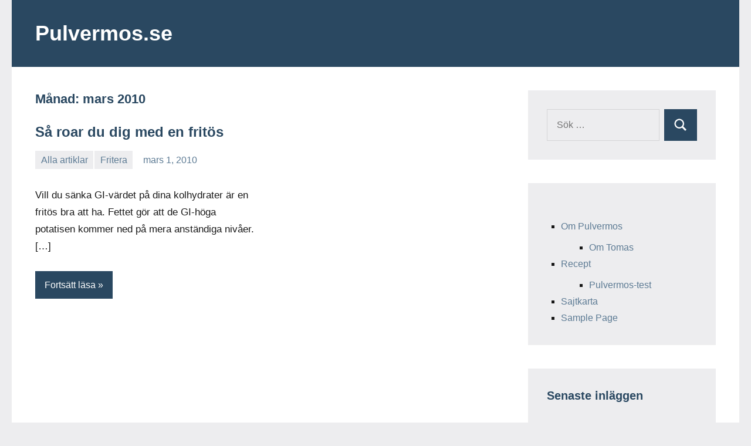

--- FILE ---
content_type: text/html; charset=UTF-8
request_url: http://pulvermos.se/2010/03/
body_size: 8370
content:
<!DOCTYPE html>
<html lang="sv-SE">

<head>
<meta charset="UTF-8">
<meta name="viewport" content="width=device-width, initial-scale=1">
<link rel="profile" href="http://gmpg.org/xfn/11">

<title>mars 2010 &#8211; Pulvermos.se</title>
<meta name='robots' content='max-image-preview:large' />
<link rel="alternate" type="application/rss+xml" title="Pulvermos.se &raquo; Webbflöde" href="http://pulvermos.se/feed/" />
<link rel="alternate" type="application/rss+xml" title="Pulvermos.se &raquo; Kommentarsflöde" href="http://pulvermos.se/comments/feed/" />
<style id='wp-img-auto-sizes-contain-inline-css' type='text/css'>
img:is([sizes=auto i],[sizes^="auto," i]){contain-intrinsic-size:3000px 1500px}
/*# sourceURL=wp-img-auto-sizes-contain-inline-css */
</style>
<link rel='stylesheet' id='occasio-theme-fonts-css' href='http://pulvermos.se/wp-content/fonts/d6bcc12a45276bb595335470fd8cbd24.css?ver=20201110' type='text/css' media='all' />
<style id='wp-emoji-styles-inline-css' type='text/css'>

	img.wp-smiley, img.emoji {
		display: inline !important;
		border: none !important;
		box-shadow: none !important;
		height: 1em !important;
		width: 1em !important;
		margin: 0 0.07em !important;
		vertical-align: -0.1em !important;
		background: none !important;
		padding: 0 !important;
	}
/*# sourceURL=wp-emoji-styles-inline-css */
</style>
<style id='wp-block-library-inline-css' type='text/css'>
:root{--wp-block-synced-color:#7a00df;--wp-block-synced-color--rgb:122,0,223;--wp-bound-block-color:var(--wp-block-synced-color);--wp-editor-canvas-background:#ddd;--wp-admin-theme-color:#007cba;--wp-admin-theme-color--rgb:0,124,186;--wp-admin-theme-color-darker-10:#006ba1;--wp-admin-theme-color-darker-10--rgb:0,107,160.5;--wp-admin-theme-color-darker-20:#005a87;--wp-admin-theme-color-darker-20--rgb:0,90,135;--wp-admin-border-width-focus:2px}@media (min-resolution:192dpi){:root{--wp-admin-border-width-focus:1.5px}}.wp-element-button{cursor:pointer}:root .has-very-light-gray-background-color{background-color:#eee}:root .has-very-dark-gray-background-color{background-color:#313131}:root .has-very-light-gray-color{color:#eee}:root .has-very-dark-gray-color{color:#313131}:root .has-vivid-green-cyan-to-vivid-cyan-blue-gradient-background{background:linear-gradient(135deg,#00d084,#0693e3)}:root .has-purple-crush-gradient-background{background:linear-gradient(135deg,#34e2e4,#4721fb 50%,#ab1dfe)}:root .has-hazy-dawn-gradient-background{background:linear-gradient(135deg,#faaca8,#dad0ec)}:root .has-subdued-olive-gradient-background{background:linear-gradient(135deg,#fafae1,#67a671)}:root .has-atomic-cream-gradient-background{background:linear-gradient(135deg,#fdd79a,#004a59)}:root .has-nightshade-gradient-background{background:linear-gradient(135deg,#330968,#31cdcf)}:root .has-midnight-gradient-background{background:linear-gradient(135deg,#020381,#2874fc)}:root{--wp--preset--font-size--normal:16px;--wp--preset--font-size--huge:42px}.has-regular-font-size{font-size:1em}.has-larger-font-size{font-size:2.625em}.has-normal-font-size{font-size:var(--wp--preset--font-size--normal)}.has-huge-font-size{font-size:var(--wp--preset--font-size--huge)}.has-text-align-center{text-align:center}.has-text-align-left{text-align:left}.has-text-align-right{text-align:right}.has-fit-text{white-space:nowrap!important}#end-resizable-editor-section{display:none}.aligncenter{clear:both}.items-justified-left{justify-content:flex-start}.items-justified-center{justify-content:center}.items-justified-right{justify-content:flex-end}.items-justified-space-between{justify-content:space-between}.screen-reader-text{border:0;clip-path:inset(50%);height:1px;margin:-1px;overflow:hidden;padding:0;position:absolute;width:1px;word-wrap:normal!important}.screen-reader-text:focus{background-color:#ddd;clip-path:none;color:#444;display:block;font-size:1em;height:auto;left:5px;line-height:normal;padding:15px 23px 14px;text-decoration:none;top:5px;width:auto;z-index:100000}html :where(.has-border-color){border-style:solid}html :where([style*=border-top-color]){border-top-style:solid}html :where([style*=border-right-color]){border-right-style:solid}html :where([style*=border-bottom-color]){border-bottom-style:solid}html :where([style*=border-left-color]){border-left-style:solid}html :where([style*=border-width]){border-style:solid}html :where([style*=border-top-width]){border-top-style:solid}html :where([style*=border-right-width]){border-right-style:solid}html :where([style*=border-bottom-width]){border-bottom-style:solid}html :where([style*=border-left-width]){border-left-style:solid}html :where(img[class*=wp-image-]){height:auto;max-width:100%}:where(figure){margin:0 0 1em}html :where(.is-position-sticky){--wp-admin--admin-bar--position-offset:var(--wp-admin--admin-bar--height,0px)}@media screen and (max-width:600px){html :where(.is-position-sticky){--wp-admin--admin-bar--position-offset:0px}}

/*# sourceURL=wp-block-library-inline-css */
</style><style id='wp-block-page-list-inline-css' type='text/css'>
.wp-block-navigation .wp-block-page-list{align-items:var(--navigation-layout-align,initial);background-color:inherit;display:flex;flex-direction:var(--navigation-layout-direction,initial);flex-wrap:var(--navigation-layout-wrap,wrap);justify-content:var(--navigation-layout-justify,initial)}.wp-block-navigation .wp-block-navigation-item{background-color:inherit}.wp-block-page-list{box-sizing:border-box}
/*# sourceURL=http://pulvermos.se/wp-includes/blocks/page-list/style.min.css */
</style>
<style id='global-styles-inline-css' type='text/css'>
:root{--wp--preset--aspect-ratio--square: 1;--wp--preset--aspect-ratio--4-3: 4/3;--wp--preset--aspect-ratio--3-4: 3/4;--wp--preset--aspect-ratio--3-2: 3/2;--wp--preset--aspect-ratio--2-3: 2/3;--wp--preset--aspect-ratio--16-9: 16/9;--wp--preset--aspect-ratio--9-16: 9/16;--wp--preset--color--black: #000000;--wp--preset--color--cyan-bluish-gray: #abb8c3;--wp--preset--color--white: #ffffff;--wp--preset--color--pale-pink: #f78da7;--wp--preset--color--vivid-red: #cf2e2e;--wp--preset--color--luminous-vivid-orange: #ff6900;--wp--preset--color--luminous-vivid-amber: #fcb900;--wp--preset--color--light-green-cyan: #7bdcb5;--wp--preset--color--vivid-green-cyan: #00d084;--wp--preset--color--pale-cyan-blue: #8ed1fc;--wp--preset--color--vivid-cyan-blue: #0693e3;--wp--preset--color--vivid-purple: #9b51e0;--wp--preset--color--primary: #2a4861;--wp--preset--color--secondary: #5d7b94;--wp--preset--color--tertiary: #90aec7;--wp--preset--color--accent: #60945d;--wp--preset--color--highlight: #915d94;--wp--preset--color--light-gray: #ededef;--wp--preset--color--gray: #84848f;--wp--preset--color--dark-gray: #24242f;--wp--preset--gradient--vivid-cyan-blue-to-vivid-purple: linear-gradient(135deg,rgb(6,147,227) 0%,rgb(155,81,224) 100%);--wp--preset--gradient--light-green-cyan-to-vivid-green-cyan: linear-gradient(135deg,rgb(122,220,180) 0%,rgb(0,208,130) 100%);--wp--preset--gradient--luminous-vivid-amber-to-luminous-vivid-orange: linear-gradient(135deg,rgb(252,185,0) 0%,rgb(255,105,0) 100%);--wp--preset--gradient--luminous-vivid-orange-to-vivid-red: linear-gradient(135deg,rgb(255,105,0) 0%,rgb(207,46,46) 100%);--wp--preset--gradient--very-light-gray-to-cyan-bluish-gray: linear-gradient(135deg,rgb(238,238,238) 0%,rgb(169,184,195) 100%);--wp--preset--gradient--cool-to-warm-spectrum: linear-gradient(135deg,rgb(74,234,220) 0%,rgb(151,120,209) 20%,rgb(207,42,186) 40%,rgb(238,44,130) 60%,rgb(251,105,98) 80%,rgb(254,248,76) 100%);--wp--preset--gradient--blush-light-purple: linear-gradient(135deg,rgb(255,206,236) 0%,rgb(152,150,240) 100%);--wp--preset--gradient--blush-bordeaux: linear-gradient(135deg,rgb(254,205,165) 0%,rgb(254,45,45) 50%,rgb(107,0,62) 100%);--wp--preset--gradient--luminous-dusk: linear-gradient(135deg,rgb(255,203,112) 0%,rgb(199,81,192) 50%,rgb(65,88,208) 100%);--wp--preset--gradient--pale-ocean: linear-gradient(135deg,rgb(255,245,203) 0%,rgb(182,227,212) 50%,rgb(51,167,181) 100%);--wp--preset--gradient--electric-grass: linear-gradient(135deg,rgb(202,248,128) 0%,rgb(113,206,126) 100%);--wp--preset--gradient--midnight: linear-gradient(135deg,rgb(2,3,129) 0%,rgb(40,116,252) 100%);--wp--preset--font-size--small: 16px;--wp--preset--font-size--medium: 24px;--wp--preset--font-size--large: 36px;--wp--preset--font-size--x-large: 42px;--wp--preset--font-size--extra-large: 48px;--wp--preset--font-size--huge: 64px;--wp--preset--spacing--20: 0.44rem;--wp--preset--spacing--30: 0.67rem;--wp--preset--spacing--40: 1rem;--wp--preset--spacing--50: 1.5rem;--wp--preset--spacing--60: 2.25rem;--wp--preset--spacing--70: 3.38rem;--wp--preset--spacing--80: 5.06rem;--wp--preset--shadow--natural: 6px 6px 9px rgba(0, 0, 0, 0.2);--wp--preset--shadow--deep: 12px 12px 50px rgba(0, 0, 0, 0.4);--wp--preset--shadow--sharp: 6px 6px 0px rgba(0, 0, 0, 0.2);--wp--preset--shadow--outlined: 6px 6px 0px -3px rgb(255, 255, 255), 6px 6px rgb(0, 0, 0);--wp--preset--shadow--crisp: 6px 6px 0px rgb(0, 0, 0);}:where(.is-layout-flex){gap: 0.5em;}:where(.is-layout-grid){gap: 0.5em;}body .is-layout-flex{display: flex;}.is-layout-flex{flex-wrap: wrap;align-items: center;}.is-layout-flex > :is(*, div){margin: 0;}body .is-layout-grid{display: grid;}.is-layout-grid > :is(*, div){margin: 0;}:where(.wp-block-columns.is-layout-flex){gap: 2em;}:where(.wp-block-columns.is-layout-grid){gap: 2em;}:where(.wp-block-post-template.is-layout-flex){gap: 1.25em;}:where(.wp-block-post-template.is-layout-grid){gap: 1.25em;}.has-black-color{color: var(--wp--preset--color--black) !important;}.has-cyan-bluish-gray-color{color: var(--wp--preset--color--cyan-bluish-gray) !important;}.has-white-color{color: var(--wp--preset--color--white) !important;}.has-pale-pink-color{color: var(--wp--preset--color--pale-pink) !important;}.has-vivid-red-color{color: var(--wp--preset--color--vivid-red) !important;}.has-luminous-vivid-orange-color{color: var(--wp--preset--color--luminous-vivid-orange) !important;}.has-luminous-vivid-amber-color{color: var(--wp--preset--color--luminous-vivid-amber) !important;}.has-light-green-cyan-color{color: var(--wp--preset--color--light-green-cyan) !important;}.has-vivid-green-cyan-color{color: var(--wp--preset--color--vivid-green-cyan) !important;}.has-pale-cyan-blue-color{color: var(--wp--preset--color--pale-cyan-blue) !important;}.has-vivid-cyan-blue-color{color: var(--wp--preset--color--vivid-cyan-blue) !important;}.has-vivid-purple-color{color: var(--wp--preset--color--vivid-purple) !important;}.has-black-background-color{background-color: var(--wp--preset--color--black) !important;}.has-cyan-bluish-gray-background-color{background-color: var(--wp--preset--color--cyan-bluish-gray) !important;}.has-white-background-color{background-color: var(--wp--preset--color--white) !important;}.has-pale-pink-background-color{background-color: var(--wp--preset--color--pale-pink) !important;}.has-vivid-red-background-color{background-color: var(--wp--preset--color--vivid-red) !important;}.has-luminous-vivid-orange-background-color{background-color: var(--wp--preset--color--luminous-vivid-orange) !important;}.has-luminous-vivid-amber-background-color{background-color: var(--wp--preset--color--luminous-vivid-amber) !important;}.has-light-green-cyan-background-color{background-color: var(--wp--preset--color--light-green-cyan) !important;}.has-vivid-green-cyan-background-color{background-color: var(--wp--preset--color--vivid-green-cyan) !important;}.has-pale-cyan-blue-background-color{background-color: var(--wp--preset--color--pale-cyan-blue) !important;}.has-vivid-cyan-blue-background-color{background-color: var(--wp--preset--color--vivid-cyan-blue) !important;}.has-vivid-purple-background-color{background-color: var(--wp--preset--color--vivid-purple) !important;}.has-black-border-color{border-color: var(--wp--preset--color--black) !important;}.has-cyan-bluish-gray-border-color{border-color: var(--wp--preset--color--cyan-bluish-gray) !important;}.has-white-border-color{border-color: var(--wp--preset--color--white) !important;}.has-pale-pink-border-color{border-color: var(--wp--preset--color--pale-pink) !important;}.has-vivid-red-border-color{border-color: var(--wp--preset--color--vivid-red) !important;}.has-luminous-vivid-orange-border-color{border-color: var(--wp--preset--color--luminous-vivid-orange) !important;}.has-luminous-vivid-amber-border-color{border-color: var(--wp--preset--color--luminous-vivid-amber) !important;}.has-light-green-cyan-border-color{border-color: var(--wp--preset--color--light-green-cyan) !important;}.has-vivid-green-cyan-border-color{border-color: var(--wp--preset--color--vivid-green-cyan) !important;}.has-pale-cyan-blue-border-color{border-color: var(--wp--preset--color--pale-cyan-blue) !important;}.has-vivid-cyan-blue-border-color{border-color: var(--wp--preset--color--vivid-cyan-blue) !important;}.has-vivid-purple-border-color{border-color: var(--wp--preset--color--vivid-purple) !important;}.has-vivid-cyan-blue-to-vivid-purple-gradient-background{background: var(--wp--preset--gradient--vivid-cyan-blue-to-vivid-purple) !important;}.has-light-green-cyan-to-vivid-green-cyan-gradient-background{background: var(--wp--preset--gradient--light-green-cyan-to-vivid-green-cyan) !important;}.has-luminous-vivid-amber-to-luminous-vivid-orange-gradient-background{background: var(--wp--preset--gradient--luminous-vivid-amber-to-luminous-vivid-orange) !important;}.has-luminous-vivid-orange-to-vivid-red-gradient-background{background: var(--wp--preset--gradient--luminous-vivid-orange-to-vivid-red) !important;}.has-very-light-gray-to-cyan-bluish-gray-gradient-background{background: var(--wp--preset--gradient--very-light-gray-to-cyan-bluish-gray) !important;}.has-cool-to-warm-spectrum-gradient-background{background: var(--wp--preset--gradient--cool-to-warm-spectrum) !important;}.has-blush-light-purple-gradient-background{background: var(--wp--preset--gradient--blush-light-purple) !important;}.has-blush-bordeaux-gradient-background{background: var(--wp--preset--gradient--blush-bordeaux) !important;}.has-luminous-dusk-gradient-background{background: var(--wp--preset--gradient--luminous-dusk) !important;}.has-pale-ocean-gradient-background{background: var(--wp--preset--gradient--pale-ocean) !important;}.has-electric-grass-gradient-background{background: var(--wp--preset--gradient--electric-grass) !important;}.has-midnight-gradient-background{background: var(--wp--preset--gradient--midnight) !important;}.has-small-font-size{font-size: var(--wp--preset--font-size--small) !important;}.has-medium-font-size{font-size: var(--wp--preset--font-size--medium) !important;}.has-large-font-size{font-size: var(--wp--preset--font-size--large) !important;}.has-x-large-font-size{font-size: var(--wp--preset--font-size--x-large) !important;}
/*# sourceURL=global-styles-inline-css */
</style>

<style id='classic-theme-styles-inline-css' type='text/css'>
/*! This file is auto-generated */
.wp-block-button__link{color:#fff;background-color:#32373c;border-radius:9999px;box-shadow:none;text-decoration:none;padding:calc(.667em + 2px) calc(1.333em + 2px);font-size:1.125em}.wp-block-file__button{background:#32373c;color:#fff;text-decoration:none}
/*# sourceURL=/wp-includes/css/classic-themes.min.css */
</style>
<link rel='stylesheet' id='occasio-stylesheet-css' href='http://pulvermos.se/wp-content/themes/occasio/style.css?ver=1.1.3' type='text/css' media='all' />
<script type="text/javascript" src="http://pulvermos.se/wp-content/themes/occasio/assets/js/svgxuse.min.js?ver=1.2.6" id="svgxuse-js"></script>
<link rel="https://api.w.org/" href="http://pulvermos.se/wp-json/" /><link rel="EditURI" type="application/rsd+xml" title="RSD" href="http://pulvermos.se/xmlrpc.php?rsd" />
<meta name="generator" content="WordPress 6.9" />
<style type="text/css">.recentcomments a{display:inline !important;padding:0 !important;margin:0 !important;}</style></head>

<body class="archive date wp-embed-responsive wp-theme-occasio centered-theme-layout has-sidebar blog-layout-two-column-grid author-hidden comments-hidden is-blog-page hfeed">

	
	<div id="page" class="site">
		<a class="skip-link screen-reader-text" href="#content">Hoppa till innehåll</a>

		
		<header id="masthead" class="site-header" role="banner">

			<div class="header-main">

				
				
<div class="site-branding">

	
			<p class="site-title"><a href="http://pulvermos.se/" rel="home">Pulvermos.se</a></p>

				
</div><!-- .site-branding -->

				


			</div><!-- .header-main -->

		</header><!-- #masthead -->

		
		
		<div id="content" class="site-content">

			<main id="main" class="site-main" role="main">

				
				
	
		<header class="archive-header entry-header">

			<h1 class="archive-title entry-title">Månad: <span>mars 2010</span></h1>			
		</header><!-- .archive-header -->

		
	<div id="post-wrapper" class="post-wrapper">

	
<article id="post-319" class="post-319 post type-post status-publish format-standard hentry category-allaartiklar category-fritera tag-fritera tag-fritos tag-metod tag-rapsolja">

	
	<header class="post-header entry-header">

		
		<h2 class="post-title entry-title"><a href="http://pulvermos.se/sa-roar-du-dig-med-en-fritos/" rel="bookmark">Så roar du dig med en fritös</a></h2>
		<div class="entry-meta"><div class="entry-categories"> <ul class="post-categories">
	<li><a href="http://pulvermos.se/category/allaartiklar/" rel="category tag">Alla artiklar</a></li>
	<li><a href="http://pulvermos.se/category/metod/fritera/" rel="category tag">Fritera</a></li></ul></div><span class="posted-on"><a href="http://pulvermos.se/sa-roar-du-dig-med-en-fritos/" rel="bookmark"><time class="entry-date published updated" datetime="2010-03-01T11:07:57+00:00">mars 1, 2010</time></a></span><span class="posted-by"> <span class="author vcard"><a class="url fn n" href="http://pulvermos.se/author/tcarls/" title="Visa alla inlägg av tcarls" rel="author">tcarls</a></span></span><span class="entry-comments"> <a href="http://pulvermos.se/sa-roar-du-dig-med-en-fritos/#respond">Inga kommentarer</a></span></div>
	</header><!-- .entry-header -->

	
<div class="entry-content entry-excerpt">

	<p>Vill du sänka GI-värdet på dina kolhydrater är en fritös bra att ha. Fettet gör att de GI-höga potatisen kommer ned på mera anständiga nivåer. [&#8230;]</p>
	
			<a href="http://pulvermos.se/sa-roar-du-dig-med-en-fritos/" class="more-link">Fortsätt läsa</a>

			
</div><!-- .entry-content -->

</article>

	</div>

	
		</main><!-- #main -->

		
	<section id="secondary" class="sidebar widget-area" role="complementary">

		<div id="search-2" class="widget widget_search">
<form role="search" method="get" class="search-form" action="http://pulvermos.se/">
	<label>
		<span class="screen-reader-text">Sök efter:</span>
		<input type="search" class="search-field"
			placeholder="Sök …"
			value="" name="s"
			title="Sök efter:" />
	</label>
	<button type="submit" class="search-submit">
		<svg class="icon icon-search" aria-hidden="true" role="img"> <use xlink:href="http://pulvermos.se/wp-content/themes/occasio/assets/icons/genericons-neue.svg#search"></use> </svg>		<span class="screen-reader-text">Sök</span>
	</button>
</form>
</div><div id="block-3" class="widget widget_block"><ul class="wp-block-page-list"><li class="wp-block-pages-list__item has-child"><a class="wp-block-pages-list__item__link" href="http://pulvermos.se/about/">Om Pulvermos</a><ul class="wp-block-navigation__submenu-container"><li class="wp-block-pages-list__item "><a class="wp-block-pages-list__item__link" href="http://pulvermos.se/about/om-tomas/">Om Tomas</a></li></ul></li><li class="wp-block-pages-list__item has-child"><a class="wp-block-pages-list__item__link" href="http://pulvermos.se/recept/">Recept</a><ul class="wp-block-navigation__submenu-container"><li class="wp-block-pages-list__item "><a class="wp-block-pages-list__item__link" href="http://pulvermos.se/recept/pulvermos-test/">Pulvermos-test</a></li></ul></li><li class="wp-block-pages-list__item"><a class="wp-block-pages-list__item__link" href="http://pulvermos.se/sajtkarta/">Sajtkarta</a></li><li class="wp-block-pages-list__item"><a class="wp-block-pages-list__item__link" href="http://pulvermos.se/sample-page/">Sample Page</a></li></ul></div>
		<div id="recent-posts-2" class="widget widget_recent_entries">
		<h3 class="widget-title">Senaste inläggen</h3>
		<ul>
											<li>
					<a href="http://pulvermos.se/editering-av-pulvermos-test-efter-13-ar/">Editering av pulvermos-test efter 13 år</a>
									</li>
											<li>
					<a href="http://pulvermos.se/torkad-potatis-ar-gott/">Torkad potatis är gott</a>
									</li>
											<li>
					<a href="http://pulvermos.se/test-av-pulvermos-pa-youtube/">Test av pulvermos på Youtube</a>
									</li>
											<li>
					<a href="http://pulvermos.se/matnyttig-hemsida/">Matnyttig hemsida</a>
									</li>
											<li>
					<a href="http://pulvermos.se/pizza-med-botten-av-kottfars/">Pizza med botten av köttfärs</a>
									</li>
					</ul>

		</div><div id="recent-comments-2" class="widget widget_recent_comments"><h3 class="widget-title">Senaste kommentarer</h3><ul id="recentcomments"><li class="recentcomments"><span class="comment-author-link">Patric Larsson</span> om <a href="http://pulvermos.se/pizzabluffen-ingenjoren-avslojar/#comment-108638">Pizzabluffen ingenjören avslöjar</a></li><li class="recentcomments"><span class="comment-author-link">Patric Larsson</span> om <a href="http://pulvermos.se/pizzabluffen-ingenjoren-avslojar/#comment-108637">Pizzabluffen ingenjören avslöjar</a></li><li class="recentcomments"><span class="comment-author-link">nitro</span> om <a href="http://pulvermos.se/pizzabluffen-ingenjoren-avslojar/#comment-33933">Pizzabluffen ingenjören avslöjar</a></li><li class="recentcomments"><span class="comment-author-link">Pulvermos</span> om <a href="http://pulvermos.se/battre-mos-pa-pulvermos-1/#comment-3956">Bättre mos på pulvermos 1</a></li><li class="recentcomments"><span class="comment-author-link"><a href="http://www.facebook.com/profile.php?id=100003469715531" class="url" rel="ugc external nofollow">Kiichiro</a></span> om <a href="http://pulvermos.se/pizzabluffen-ingenjoren-avslojar/#comment-27">Pizzabluffen ingenjören avslöjar</a></li></ul></div><div id="archives-2" class="widget widget_archive"><h3 class="widget-title">Arkiv</h3>
			<ul>
					<li><a href='http://pulvermos.se/2022/11/'>november 2022</a></li>
	<li><a href='http://pulvermos.se/2020/12/'>december 2020</a></li>
	<li><a href='http://pulvermos.se/2015/09/'>september 2015</a></li>
	<li><a href='http://pulvermos.se/2015/07/'>juli 2015</a></li>
	<li><a href='http://pulvermos.se/2015/01/'>januari 2015</a></li>
	<li><a href='http://pulvermos.se/2013/04/'>april 2013</a></li>
	<li><a href='http://pulvermos.se/2013/02/'>februari 2013</a></li>
	<li><a href='http://pulvermos.se/2013/01/'>januari 2013</a></li>
	<li><a href='http://pulvermos.se/2012/11/'>november 2012</a></li>
	<li><a href='http://pulvermos.se/2012/10/'>oktober 2012</a></li>
	<li><a href='http://pulvermos.se/2012/09/'>september 2012</a></li>
	<li><a href='http://pulvermos.se/2012/05/'>maj 2012</a></li>
	<li><a href='http://pulvermos.se/2012/04/'>april 2012</a></li>
	<li><a href='http://pulvermos.se/2011/12/'>december 2011</a></li>
	<li><a href='http://pulvermos.se/2011/11/'>november 2011</a></li>
	<li><a href='http://pulvermos.se/2011/10/'>oktober 2011</a></li>
	<li><a href='http://pulvermos.se/2011/09/'>september 2011</a></li>
	<li><a href='http://pulvermos.se/2011/06/'>juni 2011</a></li>
	<li><a href='http://pulvermos.se/2011/05/'>maj 2011</a></li>
	<li><a href='http://pulvermos.se/2011/03/'>mars 2011</a></li>
	<li><a href='http://pulvermos.se/2011/02/'>februari 2011</a></li>
	<li><a href='http://pulvermos.se/2010/03/' aria-current="page">mars 2010</a></li>
	<li><a href='http://pulvermos.se/2010/01/'>januari 2010</a></li>
	<li><a href='http://pulvermos.se/2009/11/'>november 2009</a></li>
	<li><a href='http://pulvermos.se/2009/10/'>oktober 2009</a></li>
	<li><a href='http://pulvermos.se/2009/06/'>juni 2009</a></li>
	<li><a href='http://pulvermos.se/2009/04/'>april 2009</a></li>
			</ul>

			</div><div id="categories-2" class="widget widget_categories"><h3 class="widget-title">Kategorier</h3>
			<ul>
					<li class="cat-item cat-item-2"><a href="http://pulvermos.se/category/featured/">@Just Nu</a>
</li>
	<li class="cat-item cat-item-28"><a href="http://pulvermos.se/category/ingredienser/agg/">Ägg</a>
</li>
	<li class="cat-item cat-item-3"><a href="http://pulvermos.se/category/allaartiklar/">Alla artiklar</a>
</li>
	<li class="cat-item cat-item-29"><a href="http://pulvermos.se/category/ingredienser/bacon-ingredienser/">Bacon</a>
</li>
	<li class="cat-item cat-item-30"><a href="http://pulvermos.se/category/metod/baka/">Baka</a>
</li>
	<li class="cat-item cat-item-31"><a href="http://pulvermos.se/category/ingredienser/bearnaise/">Bearnaise</a>
</li>
	<li class="cat-item cat-item-32"><a href="http://pulvermos.se/category/metod/blanda/">Blanda</a>
</li>
	<li class="cat-item cat-item-33"><a href="http://pulvermos.se/category/ingredienser/brod/">Bröd</a>
</li>
	<li class="cat-item cat-item-34"><a href="http://pulvermos.se/category/metod/farga/">Färga</a>
</li>
	<li class="cat-item cat-item-35"><a href="http://pulvermos.se/category/ingredienser/fisk/">Fisk</a>
</li>
	<li class="cat-item cat-item-36"><a href="http://pulvermos.se/category/metod/fritera/">Fritera</a>
</li>
	<li class="cat-item cat-item-37"><a href="http://pulvermos.se/category/ingredienser/fron/">Frön</a>
</li>
	<li class="cat-item cat-item-38"><a href="http://pulvermos.se/category/metod/grilla/">Grilla</a>
</li>
	<li class="cat-item cat-item-39"><a href="http://pulvermos.se/category/ingredienser/griskott-ingredienser/">Griskött</a>
</li>
	<li class="cat-item cat-item-4"><a href="http://pulvermos.se/category/ingredienser/">Ingredienser</a>
</li>
	<li class="cat-item cat-item-5"><a href="http://pulvermos.se/category/ingredienser/kallskuret-ingredienser/">Kallskuret</a>
</li>
	<li class="cat-item cat-item-40"><a href="http://pulvermos.se/category/metod/koka/">Koka</a>
</li>
	<li class="cat-item cat-item-41"><a href="http://pulvermos.se/category/metod/kopa/">Köpa</a>
</li>
	<li class="cat-item cat-item-6"><a href="http://pulvermos.se/category/ingredienser/kottfars/">Köttfärs</a>
</li>
	<li class="cat-item cat-item-7"><a href="http://pulvermos.se/category/ingredienser/krossade-burktomater/">Krossade Burktomater</a>
</li>
	<li class="cat-item cat-item-42"><a href="http://pulvermos.se/category/metod/lagga-upp/">Lägga upp</a>
</li>
	<li class="cat-item cat-item-43"><a href="http://pulvermos.se/category/metod/marinera/">Marinera</a>
</li>
	<li class="cat-item cat-item-8"><a href="http://pulvermos.se/category/mat-aforismer/">Mat-aforismer</a>
</li>
	<li class="cat-item cat-item-9"><a href="http://pulvermos.se/category/metod/">Metod</a>
</li>
	<li class="cat-item cat-item-10"><a href="http://pulvermos.se/category/metod/misstag/">Misstag</a>
</li>
	<li class="cat-item cat-item-11"><a href="http://pulvermos.se/category/ingredienser/olja/">Olja</a>
</li>
	<li class="cat-item cat-item-12"><a href="http://pulvermos.se/category/ingredienser/ost/">Ost</a>
</li>
	<li class="cat-item cat-item-13"><a href="http://pulvermos.se/category/ovrigt/">Övrigt</a>
</li>
	<li class="cat-item cat-item-14"><a href="http://pulvermos.se/category/ingredienser/oxkott/">Oxkött</a>
</li>
	<li class="cat-item cat-item-15"><a href="http://pulvermos.se/category/ingredienser/potatis/">Potatis</a>
</li>
	<li class="cat-item cat-item-16"><a href="http://pulvermos.se/category/ingredienser/pulvermos/">Pulvermos</a>
</li>
	<li class="cat-item cat-item-17"><a href="http://pulvermos.se/category/ingredienser/rotfrukt/">Rotfrukt</a>
</li>
	<li class="cat-item cat-item-18"><a href="http://pulvermos.se/category/ingredienser/sallad/">Sallad</a>
</li>
	<li class="cat-item cat-item-19"><a href="http://pulvermos.se/category/metod/satta-ihop/">Sätta ihop</a>
</li>
	<li class="cat-item cat-item-20"><a href="http://pulvermos.se/category/ingredienser/skap-rens/">Skåp-rens</a>
</li>
	<li class="cat-item cat-item-22"><a href="http://pulvermos.se/category/metod/slow-food/">Slow food</a>
</li>
	<li class="cat-item cat-item-23"><a href="http://pulvermos.se/category/metod/steka/">Steka</a>
</li>
	<li class="cat-item cat-item-24"><a href="http://pulvermos.se/category/tips-2/">Tips</a>
</li>
	<li class="cat-item cat-item-25"><a href="http://pulvermos.se/category/metod/torka/">Torka</a>
</li>
	<li class="cat-item cat-item-26"><a href="http://pulvermos.se/category/metod/ugnslaga/">Ugnslaga</a>
</li>
	<li class="cat-item cat-item-1"><a href="http://pulvermos.se/category/uncategorized/">Uncategorized</a>
</li>
	<li class="cat-item cat-item-27"><a href="http://pulvermos.se/category/ingredienser/vatten/">Vatten</a>
</li>
			</ul>

			</div><div id="meta-2" class="widget widget_meta"><h3 class="widget-title">Meta</h3>
		<ul>
						<li><a href="http://pulvermos.se/wp-login.php">Logga in</a></li>
			<li><a href="http://pulvermos.se/feed/">Flöde för inlägg</a></li>
			<li><a href="http://pulvermos.se/comments/feed/">Flöde för kommentarer</a></li>

			<li><a href="https://sv.wordpress.org/">WordPress.org</a></li>
		</ul>

		</div>
	</section><!-- #secondary -->

	
	</div><!-- #content -->

	
	<div class="footer-wrap">

		
		<footer id="colophon" class="site-footer">

						
	<div id="footer-line" class="site-info">

						
			<span class="credit-link">
				WordPress-tema: Occasio av ThemeZee.			</span>

			
	</div>

	
		</footer><!-- #colophon -->

	</div>

	
</div><!-- #page -->

<script type="speculationrules">
{"prefetch":[{"source":"document","where":{"and":[{"href_matches":"/*"},{"not":{"href_matches":["/wp-*.php","/wp-admin/*","/wp-content/uploads/*","/wp-content/*","/wp-content/plugins/*","/wp-content/themes/occasio/*","/*\\?(.+)"]}},{"not":{"selector_matches":"a[rel~=\"nofollow\"]"}},{"not":{"selector_matches":".no-prefetch, .no-prefetch a"}}]},"eagerness":"conservative"}]}
</script>
<script id="wp-emoji-settings" type="application/json">
{"baseUrl":"https://s.w.org/images/core/emoji/17.0.2/72x72/","ext":".png","svgUrl":"https://s.w.org/images/core/emoji/17.0.2/svg/","svgExt":".svg","source":{"concatemoji":"http://pulvermos.se/wp-includes/js/wp-emoji-release.min.js?ver=6.9"}}
</script>
<script type="module">
/* <![CDATA[ */
/*! This file is auto-generated */
const a=JSON.parse(document.getElementById("wp-emoji-settings").textContent),o=(window._wpemojiSettings=a,"wpEmojiSettingsSupports"),s=["flag","emoji"];function i(e){try{var t={supportTests:e,timestamp:(new Date).valueOf()};sessionStorage.setItem(o,JSON.stringify(t))}catch(e){}}function c(e,t,n){e.clearRect(0,0,e.canvas.width,e.canvas.height),e.fillText(t,0,0);t=new Uint32Array(e.getImageData(0,0,e.canvas.width,e.canvas.height).data);e.clearRect(0,0,e.canvas.width,e.canvas.height),e.fillText(n,0,0);const a=new Uint32Array(e.getImageData(0,0,e.canvas.width,e.canvas.height).data);return t.every((e,t)=>e===a[t])}function p(e,t){e.clearRect(0,0,e.canvas.width,e.canvas.height),e.fillText(t,0,0);var n=e.getImageData(16,16,1,1);for(let e=0;e<n.data.length;e++)if(0!==n.data[e])return!1;return!0}function u(e,t,n,a){switch(t){case"flag":return n(e,"\ud83c\udff3\ufe0f\u200d\u26a7\ufe0f","\ud83c\udff3\ufe0f\u200b\u26a7\ufe0f")?!1:!n(e,"\ud83c\udde8\ud83c\uddf6","\ud83c\udde8\u200b\ud83c\uddf6")&&!n(e,"\ud83c\udff4\udb40\udc67\udb40\udc62\udb40\udc65\udb40\udc6e\udb40\udc67\udb40\udc7f","\ud83c\udff4\u200b\udb40\udc67\u200b\udb40\udc62\u200b\udb40\udc65\u200b\udb40\udc6e\u200b\udb40\udc67\u200b\udb40\udc7f");case"emoji":return!a(e,"\ud83e\u1fac8")}return!1}function f(e,t,n,a){let r;const o=(r="undefined"!=typeof WorkerGlobalScope&&self instanceof WorkerGlobalScope?new OffscreenCanvas(300,150):document.createElement("canvas")).getContext("2d",{willReadFrequently:!0}),s=(o.textBaseline="top",o.font="600 32px Arial",{});return e.forEach(e=>{s[e]=t(o,e,n,a)}),s}function r(e){var t=document.createElement("script");t.src=e,t.defer=!0,document.head.appendChild(t)}a.supports={everything:!0,everythingExceptFlag:!0},new Promise(t=>{let n=function(){try{var e=JSON.parse(sessionStorage.getItem(o));if("object"==typeof e&&"number"==typeof e.timestamp&&(new Date).valueOf()<e.timestamp+604800&&"object"==typeof e.supportTests)return e.supportTests}catch(e){}return null}();if(!n){if("undefined"!=typeof Worker&&"undefined"!=typeof OffscreenCanvas&&"undefined"!=typeof URL&&URL.createObjectURL&&"undefined"!=typeof Blob)try{var e="postMessage("+f.toString()+"("+[JSON.stringify(s),u.toString(),c.toString(),p.toString()].join(",")+"));",a=new Blob([e],{type:"text/javascript"});const r=new Worker(URL.createObjectURL(a),{name:"wpTestEmojiSupports"});return void(r.onmessage=e=>{i(n=e.data),r.terminate(),t(n)})}catch(e){}i(n=f(s,u,c,p))}t(n)}).then(e=>{for(const n in e)a.supports[n]=e[n],a.supports.everything=a.supports.everything&&a.supports[n],"flag"!==n&&(a.supports.everythingExceptFlag=a.supports.everythingExceptFlag&&a.supports[n]);var t;a.supports.everythingExceptFlag=a.supports.everythingExceptFlag&&!a.supports.flag,a.supports.everything||((t=a.source||{}).concatemoji?r(t.concatemoji):t.wpemoji&&t.twemoji&&(r(t.twemoji),r(t.wpemoji)))});
//# sourceURL=http://pulvermos.se/wp-includes/js/wp-emoji-loader.min.js
/* ]]> */
</script>

</body>
</html>
